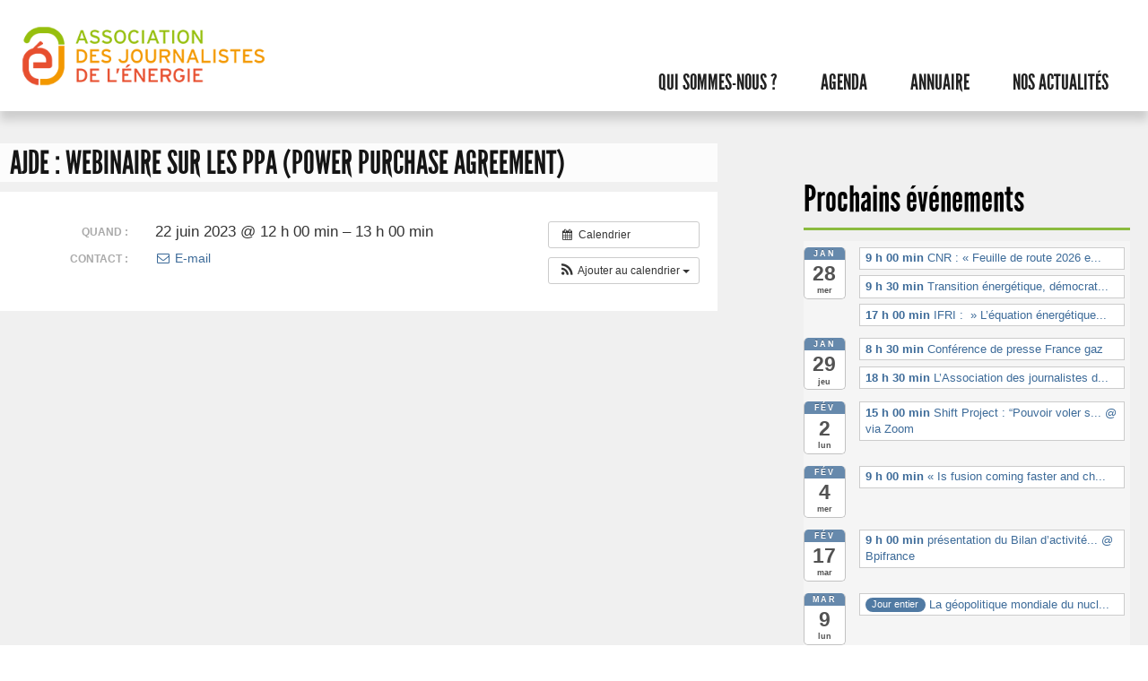

--- FILE ---
content_type: text/html; charset=UTF-8
request_url: https://journalistes-energie.fr/%C3%A9v%C3%A8nement/ajde-webinaire-sur-les-ppa-power-purchase-agreement/
body_size: 9964
content:
<!DOCTYPE html>
<!--[if lt IE 7]>      <html class="no-js lt-ie9 lt-ie8 lt-ie7"> <![endif]-->
<!--[if IE 7]>         <html class="no-js lt-ie9 lt-ie8"> <![endif]-->
<!--[if IE 8]>         <html class="no-js lt-ie9"> <![endif]-->
<!--[if gt IE 8]><!--> <html class="no-js"> <!--<![endif]-->
<head>
	<meta http-equiv="Content-Type" content="text/html; charset=UTF-8" />

	<meta name="generator" content="WordPress 6.9" />
	<meta http-equiv="X-UA-Compatible" content="IE=edge,chrome=1">
	<meta name="viewport" content="initial-scale=1.0, width=device-width" />
	<!-- leave this for stats -->
    <link rel="preconnect" href="https://fonts.googleapis.com">
    <link rel="preconnect" href="https://fonts.gstatic.com" crossorigin>
    <link href="https://fonts.googleapis.com/css2?family=Open+Sans:ital,wght@0,300;0,600;1,300;1,600&display=swap" rel="stylesheet">
    <link rel="stylesheet" href="https://journalistes-energie.fr/wp-content/themes/ajde2023/css/normalize.css">
    <link rel="stylesheet" href="https://journalistes-energie.fr/wp-content/themes/ajde2023/style.css" type="text/css" media="screen" />
	<link rel="stylesheet" type="text/css" href="https://journalistes-energie.fr/wp-content/themes/ajde2023/css/media.css" media="print" />
	<!--[if gte IE 6]><link rel="stylesheet" type="text/css" href="https://journalistes-energie.fr/wp-content/themes/ajde2023/css/ie.css" media="screen" /><![endif]-->
	
<link rel="apple-touch-icon" href="https://journalistes-energie.fr/wp-content/themes/ajde2023/apple-touch-icon.png" />
<link rel="shortcut icon" type="image/x-icon" href="https://journalistes-energie.fr/wp-content/themes/ajde2023/favicon.ico" />
<link rel="icon" type="image/png" href="https://journalistes-energie.fr/wp-content/themes/ajde2023/favicon.png" />

	<link rel="alternate" type="application/rss+xml" title="RSS 2.0" href="https://journalistes-energie.fr/feed/" />
	<link rel="alternate" type="text/xml" title="RSS .92" href="https://journalistes-energie.fr/feed/rss/" />
	<link rel="alternate" type="application/atom+xml" title="Atom 0.3" href="https://journalistes-energie.fr/feed/atom/" />
	<link rel="pingback" href="https://journalistes-energie.fr/xmlrpc.php" />

	
    <!--[if IE]>
    <script src="https://journalistes-energie.fr/wp-content/themes/ajde2023/js/modernizr-2.6.2.min.js"></script>
    <script src="//html5shim.googlecode.com/svn/trunk/html5.js"></script>
    <![endif]--> 
    <script>
		$(function(){
			$('.galerie').slides({
				preload: true,
				preloadImage: 'img/loading.gif',
				effect: 'fade, fade',
				crossfade: true,
				fadeSpeed: 000,
				generateNextPrev: true,
				generatePagination: false
			});
		});
	</script>
	<meta name='robots' content='index, follow, max-image-preview:large, max-snippet:-1, max-video-preview:-1' />

	<!-- This site is optimized with the Yoast SEO plugin v26.6 - https://yoast.com/wordpress/plugins/seo/ -->
	<title>AJDE : webinaire sur les PPA (power purchase agreement) - AJDE</title>
	<link rel="canonical" href="https://journalistes-energie.fr/évènement/ajde-webinaire-sur-les-ppa-power-purchase-agreement/" />
	<meta property="og:locale" content="fr_FR" />
	<meta property="og:type" content="article" />
	<meta property="og:title" content="AJDE : webinaire sur les PPA (power purchase agreement) - AJDE" />
	<meta property="og:description" content="Quand :  22 juin 2023 @ 12 h 00 min – 13 h 00 min   &nbsp;" />
	<meta property="og:url" content="https://journalistes-energie.fr/évènement/ajde-webinaire-sur-les-ppa-power-purchase-agreement/" />
	<meta property="og:site_name" content="AJDE" />
	<script type="application/ld+json" class="yoast-schema-graph">{"@context":"https://schema.org","@graph":[{"@type":"WebPage","@id":"https://journalistes-energie.fr/évènement/ajde-webinaire-sur-les-ppa-power-purchase-agreement/","url":"https://journalistes-energie.fr/évènement/ajde-webinaire-sur-les-ppa-power-purchase-agreement/","name":"AJDE : webinaire sur les PPA (power purchase agreement) - AJDE","isPartOf":{"@id":"https://journalistes-energie.fr/#website"},"datePublished":"2023-06-12T08:03:14+00:00","breadcrumb":{"@id":"https://journalistes-energie.fr/évènement/ajde-webinaire-sur-les-ppa-power-purchase-agreement/#breadcrumb"},"inLanguage":"fr-FR","potentialAction":[{"@type":"ReadAction","target":["https://journalistes-energie.fr/évènement/ajde-webinaire-sur-les-ppa-power-purchase-agreement/"]}]},{"@type":"BreadcrumbList","@id":"https://journalistes-energie.fr/évènement/ajde-webinaire-sur-les-ppa-power-purchase-agreement/#breadcrumb","itemListElement":[{"@type":"ListItem","position":1,"name":"Évènements","item":"https://journalistes-energie.fr/évènement/"},{"@type":"ListItem","position":2,"name":"AJDE : webinaire sur les PPA (power purchase agreement)"}]},{"@type":"WebSite","@id":"https://journalistes-energie.fr/#website","url":"https://journalistes-energie.fr/","name":"AJDE","description":"Association des journalistes de l&#039;énergie","potentialAction":[{"@type":"SearchAction","target":{"@type":"EntryPoint","urlTemplate":"https://journalistes-energie.fr/?s={search_term_string}"},"query-input":{"@type":"PropertyValueSpecification","valueRequired":true,"valueName":"search_term_string"}}],"inLanguage":"fr-FR"}]}</script>
	<!-- / Yoast SEO plugin. -->


<link rel="alternate" title="oEmbed (JSON)" type="application/json+oembed" href="https://journalistes-energie.fr/wp-json/oembed/1.0/embed?url=https%3A%2F%2Fjournalistes-energie.fr%2F%C3%A9v%C3%A8nement%2Fajde-webinaire-sur-les-ppa-power-purchase-agreement%2F" />
<link rel="alternate" title="oEmbed (XML)" type="text/xml+oembed" href="https://journalistes-energie.fr/wp-json/oembed/1.0/embed?url=https%3A%2F%2Fjournalistes-energie.fr%2F%C3%A9v%C3%A8nement%2Fajde-webinaire-sur-les-ppa-power-purchase-agreement%2F&#038;format=xml" />
<style id='wp-img-auto-sizes-contain-inline-css' type='text/css'>
img:is([sizes=auto i],[sizes^="auto," i]){contain-intrinsic-size:3000px 1500px}
/*# sourceURL=wp-img-auto-sizes-contain-inline-css */
</style>
<link rel='stylesheet' id='ai1ec_style-css' href='//journalistes-energie.fr/wp-content/plugins/all-in-one-event-calendar/public/themes-ai1ec/vortex/css/ai1ec_parsed_css.css?ver=3.0.0' type='text/css' media='all' />
<style id='wp-emoji-styles-inline-css' type='text/css'>

	img.wp-smiley, img.emoji {
		display: inline !important;
		border: none !important;
		box-shadow: none !important;
		height: 1em !important;
		width: 1em !important;
		margin: 0 0.07em !important;
		vertical-align: -0.1em !important;
		background: none !important;
		padding: 0 !important;
	}
/*# sourceURL=wp-emoji-styles-inline-css */
</style>
<link rel='stylesheet' id='wp-block-library-css' href='https://journalistes-energie.fr/wp-includes/css/dist/block-library/style.min.css?ver=6.9' type='text/css' media='all' />
<style id='global-styles-inline-css' type='text/css'>
:root{--wp--preset--aspect-ratio--square: 1;--wp--preset--aspect-ratio--4-3: 4/3;--wp--preset--aspect-ratio--3-4: 3/4;--wp--preset--aspect-ratio--3-2: 3/2;--wp--preset--aspect-ratio--2-3: 2/3;--wp--preset--aspect-ratio--16-9: 16/9;--wp--preset--aspect-ratio--9-16: 9/16;--wp--preset--color--black: #000000;--wp--preset--color--cyan-bluish-gray: #abb8c3;--wp--preset--color--white: #ffffff;--wp--preset--color--pale-pink: #f78da7;--wp--preset--color--vivid-red: #cf2e2e;--wp--preset--color--luminous-vivid-orange: #ff6900;--wp--preset--color--luminous-vivid-amber: #fcb900;--wp--preset--color--light-green-cyan: #7bdcb5;--wp--preset--color--vivid-green-cyan: #00d084;--wp--preset--color--pale-cyan-blue: #8ed1fc;--wp--preset--color--vivid-cyan-blue: #0693e3;--wp--preset--color--vivid-purple: #9b51e0;--wp--preset--gradient--vivid-cyan-blue-to-vivid-purple: linear-gradient(135deg,rgb(6,147,227) 0%,rgb(155,81,224) 100%);--wp--preset--gradient--light-green-cyan-to-vivid-green-cyan: linear-gradient(135deg,rgb(122,220,180) 0%,rgb(0,208,130) 100%);--wp--preset--gradient--luminous-vivid-amber-to-luminous-vivid-orange: linear-gradient(135deg,rgb(252,185,0) 0%,rgb(255,105,0) 100%);--wp--preset--gradient--luminous-vivid-orange-to-vivid-red: linear-gradient(135deg,rgb(255,105,0) 0%,rgb(207,46,46) 100%);--wp--preset--gradient--very-light-gray-to-cyan-bluish-gray: linear-gradient(135deg,rgb(238,238,238) 0%,rgb(169,184,195) 100%);--wp--preset--gradient--cool-to-warm-spectrum: linear-gradient(135deg,rgb(74,234,220) 0%,rgb(151,120,209) 20%,rgb(207,42,186) 40%,rgb(238,44,130) 60%,rgb(251,105,98) 80%,rgb(254,248,76) 100%);--wp--preset--gradient--blush-light-purple: linear-gradient(135deg,rgb(255,206,236) 0%,rgb(152,150,240) 100%);--wp--preset--gradient--blush-bordeaux: linear-gradient(135deg,rgb(254,205,165) 0%,rgb(254,45,45) 50%,rgb(107,0,62) 100%);--wp--preset--gradient--luminous-dusk: linear-gradient(135deg,rgb(255,203,112) 0%,rgb(199,81,192) 50%,rgb(65,88,208) 100%);--wp--preset--gradient--pale-ocean: linear-gradient(135deg,rgb(255,245,203) 0%,rgb(182,227,212) 50%,rgb(51,167,181) 100%);--wp--preset--gradient--electric-grass: linear-gradient(135deg,rgb(202,248,128) 0%,rgb(113,206,126) 100%);--wp--preset--gradient--midnight: linear-gradient(135deg,rgb(2,3,129) 0%,rgb(40,116,252) 100%);--wp--preset--font-size--small: 13px;--wp--preset--font-size--medium: 20px;--wp--preset--font-size--large: 36px;--wp--preset--font-size--x-large: 42px;--wp--preset--spacing--20: 0.44rem;--wp--preset--spacing--30: 0.67rem;--wp--preset--spacing--40: 1rem;--wp--preset--spacing--50: 1.5rem;--wp--preset--spacing--60: 2.25rem;--wp--preset--spacing--70: 3.38rem;--wp--preset--spacing--80: 5.06rem;--wp--preset--shadow--natural: 6px 6px 9px rgba(0, 0, 0, 0.2);--wp--preset--shadow--deep: 12px 12px 50px rgba(0, 0, 0, 0.4);--wp--preset--shadow--sharp: 6px 6px 0px rgba(0, 0, 0, 0.2);--wp--preset--shadow--outlined: 6px 6px 0px -3px rgb(255, 255, 255), 6px 6px rgb(0, 0, 0);--wp--preset--shadow--crisp: 6px 6px 0px rgb(0, 0, 0);}:where(.is-layout-flex){gap: 0.5em;}:where(.is-layout-grid){gap: 0.5em;}body .is-layout-flex{display: flex;}.is-layout-flex{flex-wrap: wrap;align-items: center;}.is-layout-flex > :is(*, div){margin: 0;}body .is-layout-grid{display: grid;}.is-layout-grid > :is(*, div){margin: 0;}:where(.wp-block-columns.is-layout-flex){gap: 2em;}:where(.wp-block-columns.is-layout-grid){gap: 2em;}:where(.wp-block-post-template.is-layout-flex){gap: 1.25em;}:where(.wp-block-post-template.is-layout-grid){gap: 1.25em;}.has-black-color{color: var(--wp--preset--color--black) !important;}.has-cyan-bluish-gray-color{color: var(--wp--preset--color--cyan-bluish-gray) !important;}.has-white-color{color: var(--wp--preset--color--white) !important;}.has-pale-pink-color{color: var(--wp--preset--color--pale-pink) !important;}.has-vivid-red-color{color: var(--wp--preset--color--vivid-red) !important;}.has-luminous-vivid-orange-color{color: var(--wp--preset--color--luminous-vivid-orange) !important;}.has-luminous-vivid-amber-color{color: var(--wp--preset--color--luminous-vivid-amber) !important;}.has-light-green-cyan-color{color: var(--wp--preset--color--light-green-cyan) !important;}.has-vivid-green-cyan-color{color: var(--wp--preset--color--vivid-green-cyan) !important;}.has-pale-cyan-blue-color{color: var(--wp--preset--color--pale-cyan-blue) !important;}.has-vivid-cyan-blue-color{color: var(--wp--preset--color--vivid-cyan-blue) !important;}.has-vivid-purple-color{color: var(--wp--preset--color--vivid-purple) !important;}.has-black-background-color{background-color: var(--wp--preset--color--black) !important;}.has-cyan-bluish-gray-background-color{background-color: var(--wp--preset--color--cyan-bluish-gray) !important;}.has-white-background-color{background-color: var(--wp--preset--color--white) !important;}.has-pale-pink-background-color{background-color: var(--wp--preset--color--pale-pink) !important;}.has-vivid-red-background-color{background-color: var(--wp--preset--color--vivid-red) !important;}.has-luminous-vivid-orange-background-color{background-color: var(--wp--preset--color--luminous-vivid-orange) !important;}.has-luminous-vivid-amber-background-color{background-color: var(--wp--preset--color--luminous-vivid-amber) !important;}.has-light-green-cyan-background-color{background-color: var(--wp--preset--color--light-green-cyan) !important;}.has-vivid-green-cyan-background-color{background-color: var(--wp--preset--color--vivid-green-cyan) !important;}.has-pale-cyan-blue-background-color{background-color: var(--wp--preset--color--pale-cyan-blue) !important;}.has-vivid-cyan-blue-background-color{background-color: var(--wp--preset--color--vivid-cyan-blue) !important;}.has-vivid-purple-background-color{background-color: var(--wp--preset--color--vivid-purple) !important;}.has-black-border-color{border-color: var(--wp--preset--color--black) !important;}.has-cyan-bluish-gray-border-color{border-color: var(--wp--preset--color--cyan-bluish-gray) !important;}.has-white-border-color{border-color: var(--wp--preset--color--white) !important;}.has-pale-pink-border-color{border-color: var(--wp--preset--color--pale-pink) !important;}.has-vivid-red-border-color{border-color: var(--wp--preset--color--vivid-red) !important;}.has-luminous-vivid-orange-border-color{border-color: var(--wp--preset--color--luminous-vivid-orange) !important;}.has-luminous-vivid-amber-border-color{border-color: var(--wp--preset--color--luminous-vivid-amber) !important;}.has-light-green-cyan-border-color{border-color: var(--wp--preset--color--light-green-cyan) !important;}.has-vivid-green-cyan-border-color{border-color: var(--wp--preset--color--vivid-green-cyan) !important;}.has-pale-cyan-blue-border-color{border-color: var(--wp--preset--color--pale-cyan-blue) !important;}.has-vivid-cyan-blue-border-color{border-color: var(--wp--preset--color--vivid-cyan-blue) !important;}.has-vivid-purple-border-color{border-color: var(--wp--preset--color--vivid-purple) !important;}.has-vivid-cyan-blue-to-vivid-purple-gradient-background{background: var(--wp--preset--gradient--vivid-cyan-blue-to-vivid-purple) !important;}.has-light-green-cyan-to-vivid-green-cyan-gradient-background{background: var(--wp--preset--gradient--light-green-cyan-to-vivid-green-cyan) !important;}.has-luminous-vivid-amber-to-luminous-vivid-orange-gradient-background{background: var(--wp--preset--gradient--luminous-vivid-amber-to-luminous-vivid-orange) !important;}.has-luminous-vivid-orange-to-vivid-red-gradient-background{background: var(--wp--preset--gradient--luminous-vivid-orange-to-vivid-red) !important;}.has-very-light-gray-to-cyan-bluish-gray-gradient-background{background: var(--wp--preset--gradient--very-light-gray-to-cyan-bluish-gray) !important;}.has-cool-to-warm-spectrum-gradient-background{background: var(--wp--preset--gradient--cool-to-warm-spectrum) !important;}.has-blush-light-purple-gradient-background{background: var(--wp--preset--gradient--blush-light-purple) !important;}.has-blush-bordeaux-gradient-background{background: var(--wp--preset--gradient--blush-bordeaux) !important;}.has-luminous-dusk-gradient-background{background: var(--wp--preset--gradient--luminous-dusk) !important;}.has-pale-ocean-gradient-background{background: var(--wp--preset--gradient--pale-ocean) !important;}.has-electric-grass-gradient-background{background: var(--wp--preset--gradient--electric-grass) !important;}.has-midnight-gradient-background{background: var(--wp--preset--gradient--midnight) !important;}.has-small-font-size{font-size: var(--wp--preset--font-size--small) !important;}.has-medium-font-size{font-size: var(--wp--preset--font-size--medium) !important;}.has-large-font-size{font-size: var(--wp--preset--font-size--large) !important;}.has-x-large-font-size{font-size: var(--wp--preset--font-size--x-large) !important;}
/*# sourceURL=global-styles-inline-css */
</style>

<style id='classic-theme-styles-inline-css' type='text/css'>
/*! This file is auto-generated */
.wp-block-button__link{color:#fff;background-color:#32373c;border-radius:9999px;box-shadow:none;text-decoration:none;padding:calc(.667em + 2px) calc(1.333em + 2px);font-size:1.125em}.wp-block-file__button{background:#32373c;color:#fff;text-decoration:none}
/*# sourceURL=/wp-includes/css/classic-themes.min.css */
</style>
<link rel='stylesheet' id='ctf_styles-css' href='https://journalistes-energie.fr/wp-content/plugins/custom-twitter-feeds/css/ctf-styles.min.css?ver=2.3.1' type='text/css' media='all' />
<link rel='stylesheet' id='touchcarousel-frontend-css-css' href='https://journalistes-energie.fr/wp-content/plugins/touchcarousel/touchcarousel/touchcarousel.css?ver=6.9' type='text/css' media='all' />
<link rel='stylesheet' id='touchcarousel-skin-black-and-white-css' href='https://journalistes-energie.fr/wp-content/plugins/touchcarousel/touchcarousel/black-and-white-skin/black-and-white-skin.css?ver=6.9' type='text/css' media='all' />
<script type="text/javascript" src="https://journalistes-energie.fr/?ai1ec_render_js=event.js&amp;is_backend=false&amp;ver=3.0.0" id="ai1ec_requirejs-js"></script>
<script type="text/javascript" src="https://journalistes-energie.fr/wp-includes/js/jquery/jquery.min.js?ver=3.7.1" id="jquery-core-js"></script>
<script type="text/javascript" src="https://journalistes-energie.fr/wp-includes/js/jquery/jquery-migrate.min.js?ver=3.4.1" id="jquery-migrate-js"></script>
<script type="text/javascript" src="https://journalistes-energie.fr/wp-content/plugins/touchcarousel/touchcarousel/jquery.touchcarousel.min.js?ver=1.0" id="touchcarousel-js-js"></script>
<link rel="https://api.w.org/" href="https://journalistes-energie.fr/wp-json/" /><link rel="EditURI" type="application/rsd+xml" title="RSD" href="https://journalistes-energie.fr/xmlrpc.php?rsd" />
<meta name="generator" content="WordPress 6.9" />
<link rel='shortlink' href='https://journalistes-energie.fr/?p=7184' />
<meta property="og:url" content="https://journalistes-energie.fr/%C3%A9v%C3%A8nement/ajde-webinaire-sur-les-ppa-power-purchase-agreement/" />
<meta property="og:title" content="AJDE : webinaire sur les PPA (power purchase agreement) (2023-06-22)" />
<meta property="og:type" content="article" />
<meta property="og:description" content="" />
<meta property="og:image" content="" />
<meta name="twitter:card" content="summary" />
<meta name="twitter:title" content="AJDE : webinaire sur les PPA (power purchase agreement) (2023-06-22)" />
<meta name="twitter:description" content="Pas de données" />
<meta name="twitter:image" content="" />
		<style type="text/css">
		
		</style>
				<style type="text/css" id="wp-custom-css">
			.main article figure {
	background: rgba(0,0,0,0);
	margin-bottom: 2rem;
}		</style>
						<style type="text/css" id="c4wp-checkout-css">
					.woocommerce-checkout .c4wp_captcha_field {
						margin-bottom: 10px;
						margin-top: 15px;
						position: relative;
						display: inline-block;
					}
				</style>
							<style type="text/css" id="c4wp-v3-lp-form-css">
				.login #login, .login #lostpasswordform {
					min-width: 350px !important;
				}
				.wpforms-field-c4wp iframe {
					width: 100% !important;
				}
			</style>
			
</head>
<body class="wp-singular ai1ec_event-template-default single single-ai1ec_event postid-7184 wp-theme-ajde2023">
	<div class="wrapper">
        <header role="banner"> 
			<nav role="navigation">
           	    <a href="https://journalistes-energie.fr/"><img src="https://journalistes-energie.fr/wp-content/themes/ajde2023/img/logo.png" alt="Accueil AJDE"></a>
              	
                <div class="header-navigation">
                    <div class="menu-button">
                        <i>Menu</i>
                        <span></span>
                        <span></span>
                        <span></span>

                    </div>

                    <ul id="menu-menu-principal" class="menu"><li id="menu-item-15" class="menu-item menu-item-type-custom menu-item-object-custom menu-item-has-children menu-item-15"><a href="#">Qui sommes-nous ?</a>
<ul class="sub-menu">
	<li id="menu-item-20" class="menu-item menu-item-type-post_type menu-item-object-page menu-item-20"><a href="https://journalistes-energie.fr/presentation/">Présentation</a></li>
	<li id="menu-item-19" class="menu-item menu-item-type-post_type menu-item-object-page menu-item-19"><a href="https://journalistes-energie.fr/le-bureau/">Le bureau</a></li>
	<li id="menu-item-18" class="menu-item menu-item-type-post_type menu-item-object-page menu-item-18"><a href="https://journalistes-energie.fr/adherer/">Adhérer</a></li>
	<li id="menu-item-17" class="menu-item menu-item-type-post_type menu-item-object-page menu-item-17"><a href="https://journalistes-energie.fr/contact/">Contact</a></li>
</ul>
</li>
<li id="menu-item-16" class="menu-item menu-item-type-post_type menu-item-object-page menu-item-16"><a href="https://journalistes-energie.fr/agenda/">Agenda</a></li>
<li id="menu-item-96" class="menu-item menu-item-type-custom menu-item-object-custom menu-item-has-children menu-item-96"><a href="#">Annuaire</a>
<ul class="sub-menu">
	<li id="menu-item-114" class="menu-item menu-item-type-post_type menu-item-object-page menu-item-114"><a href="https://journalistes-energie.fr/journalistes/">Journalistes</a></li>
	<li id="menu-item-97" class="menu-item menu-item-type-post_type menu-item-object-page menu-item-97"><a href="https://journalistes-energie.fr/membres-bienfaiteurs/">Membres bienfaiteurs</a></li>
</ul>
</li>
<li id="menu-item-1463" class="menu-item menu-item-type-taxonomy menu-item-object-category menu-item-1463"><a href="https://journalistes-energie.fr/rubrique/actualites/">Nos actualités</a></li>
</ul>                </div>
            </nav>		</header>
    <section class="main">
    			    	<article> 
        	
            <div class="post-7184 ai1ec_event type-ai1ec_event status-publish hentry" id="post-7184">
				<h1>AJDE : webinaire sur les PPA (power purchase agreement)</h1>
				

				<div class="entry">
					<div class="timely ai1ec-single-event
	ai1ec-event-id-7184
	ai1ec-event-instance-id-1842
		">

<a id="ai1ec-event"></a>

<div class="ai1ec-actions">
	<div class="ai1ec-btn-group-vertical ai1ec-clearfix">
		<a class="ai1ec-calendar-link ai1ec-btn ai1ec-btn-default ai1ec-btn-sm
        ai1ec-tooltip-trigger "
    href="https://journalistes-energie.fr/agenda/"
    
    data-placement="left"
    title="Voir tous les évènements">
    <i class="ai1ec-fa ai1ec-fa-calendar ai1ec-fa-fw"></i>
    <span class="ai1ec-hidden-xs">Calendrier</span>
</a>
	</div>

	<div class="ai1ec-btn-group-vertical ai1ec-clearfix">
							<div class="ai1ec-subscribe-dropdown ai1ec-dropdown ai1ec-btn
	ai1ec-btn-default ai1ec-btn-sm">
	<span role="button" class="ai1ec-dropdown-toggle ai1ec-subscribe"
			data-toggle="ai1ec-dropdown">
		<i class="ai1ec-fa ai1ec-icon-rss ai1ec-fa-lg ai1ec-fa-fw"></i>
		<span class="ai1ec-hidden-xs">
							Ajouter au calendrier
						<span class="ai1ec-caret"></span>
		</span>
	</span>
			<ul class="ai1ec-dropdown-menu ai1ec-pull-right" role="menu">
		<li>
			<a class="ai1ec-tooltip-trigger ai1ec-tooltip-auto" target="_blank"
				data-placement="left" title="Copiez cette URL pour votre propre calendrier Timely ou cliquez pour l’ajouter à votre calendrier de texte enrichi"
				href="http&#x3A;&#x2F;&#x2F;journalistes-energie.fr&#x2F;&#x3F;plugin&#x3D;all-in-one-event-calendar&amp;controller&#x3D;ai1ec_exporter_controller&amp;action&#x3D;export_events&amp;ai1ec_post_ids&#x3D;7184">
				<i class="ai1ec-fa ai1ec-fa-lg ai1ec-fa-fw ai1ec-icon-timely"></i>
				Ajouter au calendrier Timely
			</a>
		</li>
		<li>
			<a class="ai1ec-tooltip-trigger ai1ec-tooltip-auto" target="_blank"
			  data-placement="left" title="Abonnez-vous à ce calendrier dans votre agenda Google"
			  href="https://www.google.com/calendar/render?cid=http&#x25;3A&#x25;2F&#x25;2Fjournalistes-energie.fr&#x25;2F&#x25;3Fplugin&#x25;3Dall-in-one-event-calendar&#x25;26controller&#x25;3Dai1ec_exporter_controller&#x25;26action&#x25;3Dexport_events&#x25;26ai1ec_post_ids&#x25;3D7184&#x25;26no_html&#x25;3Dtrue&#x25;26&#x25;26">
				<i class="ai1ec-fa ai1ec-icon-google ai1ec-fa-lg ai1ec-fa-fw"></i>
				Ajouter à Google
			</a>
		</li>
		<li>
			<a class="ai1ec-tooltip-trigger ai1ec-tooltip-auto" target="_blank"
			  data-placement="left" title="Abonnez-vous à ce calendrier dans MS Outlook"
			  href="webcal&#x3A;&#x2F;&#x2F;journalistes-energie.fr&#x2F;&#x3F;plugin&#x3D;all-in-one-event-calendar&amp;controller&#x3D;ai1ec_exporter_controller&amp;action&#x3D;export_events&amp;ai1ec_post_ids&#x3D;7184&amp;no_html&#x3D;true">
				<i class="ai1ec-fa ai1ec-icon-windows ai1ec-fa-lg ai1ec-fa-fw"></i>
				Ajouter à Outlook
			</a>
		</li>
		<li>
			<a class="ai1ec-tooltip-trigger ai1ec-tooltip-auto" target="_blank"
			  data-placement="left" title="Abonnez-vous à ce calendrier dans votre agenda Apple / iCal"
			  href="webcal&#x3A;&#x2F;&#x2F;journalistes-energie.fr&#x2F;&#x3F;plugin&#x3D;all-in-one-event-calendar&amp;controller&#x3D;ai1ec_exporter_controller&amp;action&#x3D;export_events&amp;ai1ec_post_ids&#x3D;7184&amp;no_html&#x3D;true">
				<i class="ai1ec-fa ai1ec-icon-apple ai1ec-fa-lg ai1ec-fa-fw"></i>
				Ajouter au calendrier Apple
			</a>
		</li>
		<li>
						<a class="ai1ec-tooltip-trigger ai1ec-tooltip-auto"
			  data-placement="left" title="Abonnez-vous à ce calendrier dans un autre calendrier en texte brut"
			  href="http&#x3A;&#x2F;&#x2F;journalistes-energie.fr&#x2F;&#x3F;plugin&#x3D;all-in-one-event-calendar&amp;controller&#x3D;ai1ec_exporter_controller&amp;action&#x3D;export_events&amp;ai1ec_post_ids&#x3D;7184&amp;no_html&#x3D;true">
				<i class="ai1ec-fa ai1ec-icon-calendar ai1ec-fa-fw"></i>
				Ajouter à un autre calendrier
			</a>
		</li>
		<li>
			<a class="ai1ec-tooltip-trigger ai1ec-tooltip-auto"
			  data-placement="left" title=""
			  href="http&#x3A;&#x2F;&#x2F;journalistes-energie.fr&#x2F;&#x3F;plugin&#x3D;all-in-one-event-calendar&amp;controller&#x3D;ai1ec_exporter_controller&amp;action&#x3D;export_events&amp;ai1ec_post_ids&#x3D;7184&xml=true">
				<i class="ai1ec-fa ai1ec-fa-file-text ai1ec-fa-lg ai1ec-fa-fw"></i>
				Exporter vers XML
			</a>
		</li>
	</ul>
</div>

			</div>

	</div>

			<div class="ai1ec-event-details ai1ec-clearfix">

	<div class="ai1ec-time ai1ec-row">
		<div class="ai1ec-field-label ai1ec-col-sm-3">Quand :</div>
		<div class="ai1ec-field-value ai1ec-col-sm-9 dt-duration">
			22 juin 2023 @ 12 h 00 min – 13 h 00 min
								</div>
		<div class="ai1ec-hidden dt-start">2023-06-22T12:00:00+02:00</div>
		<div class="ai1ec-hidden dt-end">2023-06-22T13:00:00+02:00</div>
	</div>

	
	
	
			<div class="ai1ec-contact ai1ec-row">
			<div class="ai1ec-field-label ai1ec-col-sm-3">Contact :</div>
			<div class="ai1ec-field-value ai1ec-col-sm-9"><div class="h-card"><div class="ai1ec-contact-email"><a class="u-email" href="mailto:journalistes.energie@gmail.com"><i class="ai1ec-fa ai1ec-fa-fw ai1ec-fa-envelope-o"></i> E-mail</a></div> </div></div>
		</div>
	
	
	
				
				
	</div>
			
	
</div>
<footer class="timely ai1ec-event-footer">
	</footer>
				</div>
			</div>
		</article>
			
            
            
			
			            
            
     </section>  
            
			<aside class="agenda">
            	<div id="ai1ec_agenda_widget-2" class="widget widget_ai1ec_agenda_widget">

	<span class="tetiere">Prochains événements</span>

<style>
<!--

-->
</style>
<div class="timely ai1ec-agenda-widget-view ai1ec-clearfix">

			<div>
													<div class="ai1ec-date
					">
					<a class="ai1ec-date-title ai1ec-load-view"
						href="https&#x3A;&#x2F;&#x2F;journalistes-energie.fr&#x2F;agenda&#x2F;action&#x7E;oneday&#x2F;exact_date&#x7E;28-1-2026&#x2F;">
						<div class="ai1ec-month">Jan</div>
						<div class="ai1ec-day">28</div>
						<div class="ai1ec-weekday">mer</div>
											</a>
					<div class="ai1ec-date-events">
													 																					<div class="ai1ec-event
									ai1ec-event-id-7788
									ai1ec-event-instance-id-2100
									">

									<a href="https&#x3A;&#x2F;&#x2F;journalistes-energie.fr&#x2F;&#x00E9;v&#x00E8;nement&#x2F;cnr-feuille-de-route-2026-et-strategie-a-horizon-2041&#x2F;&#x3F;instance_id&#x3D;2100"
										class="ai1ec-popup-trigger ai1ec-load-event">
																					<span class="ai1ec-event-time">
												9 h 00 min
											</span>
										
										<span class="ai1ec-event-title">
											CNR :  &laquo;&nbsp;Feuille de route 2026 e...
																					</span>
									</a>

									<div class="ai1ec-popover ai1ec-popup 
	ai1ec-event-instance-id-2100">

		
	<span class="ai1ec-popup-title">
		<a href="https&#x3A;&#x2F;&#x2F;journalistes-energie.fr&#x2F;&#x00E9;v&#x00E8;nement&#x2F;cnr-feuille-de-route-2026-et-strategie-a-horizon-2041&#x2F;&#x3F;instance_id&#x3D;2100"
		   class="ai1ec-load-event"
			>CNR :  &laquo;&nbsp;Feuille de route 2026 e...</a>
					</span>

	
	<div class="ai1ec-event-time">
					Jan 28 @ 9 h 00 min – 10 h 30 min
			</div>

	
			<div class="ai1ec-popup-excerpt">&nbsp;</div>
	
</div>

								</div>
															<div class="ai1ec-event
									ai1ec-event-id-7813
									ai1ec-event-instance-id-2103
									">

									<a href="https&#x3A;&#x2F;&#x2F;journalistes-energie.fr&#x2F;&#x00E9;v&#x00E8;nement&#x2F;transition-energetique-democratie-souverainete-la-mobilisation-de-negawatt-en-2026&#x2F;&#x3F;instance_id&#x3D;2103"
										class="ai1ec-popup-trigger ai1ec-load-event">
																					<span class="ai1ec-event-time">
												9 h 30 min
											</span>
										
										<span class="ai1ec-event-title">
											Transition &eacute;nerg&eacute;tique, d&eacute;mocrat...
																					</span>
									</a>

									<div class="ai1ec-popover ai1ec-popup 
	ai1ec-event-instance-id-2103">

		
	<span class="ai1ec-popup-title">
		<a href="https&#x3A;&#x2F;&#x2F;journalistes-energie.fr&#x2F;&#x00E9;v&#x00E8;nement&#x2F;transition-energetique-democratie-souverainete-la-mobilisation-de-negawatt-en-2026&#x2F;&#x3F;instance_id&#x3D;2103"
		   class="ai1ec-load-event"
			>Transition &eacute;nerg&eacute;tique, d&eacute;mocrat...</a>
					</span>

	
	<div class="ai1ec-event-time">
					Jan 28 @ 9 h 30 min – 10 h 30 min
			</div>

	
			<div class="ai1ec-popup-excerpt">&nbsp;</div>
	
</div>

								</div>
															<div class="ai1ec-event
									ai1ec-event-id-7789
									ai1ec-event-instance-id-2101
									">

									<a href="https&#x3A;&#x2F;&#x2F;journalistes-energie.fr&#x2F;&#x00E9;v&#x00E8;nement&#x2F;ifri-lequation-energetique-de-lia-en-europe-entre-competitivite-et-soutenabilite&#x2F;&#x3F;instance_id&#x3D;2101"
										class="ai1ec-popup-trigger ai1ec-load-event">
																					<span class="ai1ec-event-time">
												17 h 00 min
											</span>
										
										<span class="ai1ec-event-title">
											IFRI : &nbsp;&raquo; L&rsquo;&eacute;quation &eacute;nerg&eacute;tique...
																					</span>
									</a>

									<div class="ai1ec-popover ai1ec-popup 
	ai1ec-event-instance-id-2101">

		
	<span class="ai1ec-popup-title">
		<a href="https&#x3A;&#x2F;&#x2F;journalistes-energie.fr&#x2F;&#x00E9;v&#x00E8;nement&#x2F;ifri-lequation-energetique-de-lia-en-europe-entre-competitivite-et-soutenabilite&#x2F;&#x3F;instance_id&#x3D;2101"
		   class="ai1ec-load-event"
			>IFRI : &nbsp;&raquo; L&rsquo;&eacute;quation &eacute;nerg&eacute;tique...</a>
					</span>

	
	<div class="ai1ec-event-time">
					Jan 28 @ 17 h 00 min – 18 h 30 min
			</div>

	
			<div class="ai1ec-popup-excerpt">&nbsp;</div>
	
</div>

								</div>
							 						 					</div>
				</div>
							<div class="ai1ec-date
					">
					<a class="ai1ec-date-title ai1ec-load-view"
						href="https&#x3A;&#x2F;&#x2F;journalistes-energie.fr&#x2F;agenda&#x2F;action&#x7E;oneday&#x2F;exact_date&#x7E;29-1-2026&#x2F;">
						<div class="ai1ec-month">Jan</div>
						<div class="ai1ec-day">29</div>
						<div class="ai1ec-weekday">jeu</div>
											</a>
					<div class="ai1ec-date-events">
													 																					<div class="ai1ec-event
									ai1ec-event-id-7783
									ai1ec-event-instance-id-2096
									">

									<a href="https&#x3A;&#x2F;&#x2F;journalistes-energie.fr&#x2F;&#x00E9;v&#x00E8;nement&#x2F;conference-de-presse-france-gaz-2&#x2F;&#x3F;instance_id&#x3D;2096"
										class="ai1ec-popup-trigger ai1ec-load-event">
																					<span class="ai1ec-event-time">
												8 h 30 min
											</span>
										
										<span class="ai1ec-event-title">
											Conf&eacute;rence de presse France gaz
																					</span>
									</a>

									<div class="ai1ec-popover ai1ec-popup 
	ai1ec-event-instance-id-2096">

		
	<span class="ai1ec-popup-title">
		<a href="https&#x3A;&#x2F;&#x2F;journalistes-energie.fr&#x2F;&#x00E9;v&#x00E8;nement&#x2F;conference-de-presse-france-gaz-2&#x2F;&#x3F;instance_id&#x3D;2096"
		   class="ai1ec-load-event"
			>Conf&eacute;rence de presse France gaz</a>
					</span>

	
	<div class="ai1ec-event-time">
					Jan 29 @ 8 h 30 min – 10 h 30 min
			</div>

	
			<div class="ai1ec-popup-excerpt">&nbsp;</div>
	
</div>

								</div>
															<div class="ai1ec-event
									ai1ec-event-id-7816
									ai1ec-event-instance-id-2106
									">

									<a href="https&#x3A;&#x2F;&#x2F;journalistes-energie.fr&#x2F;&#x00E9;v&#x00E8;nement&#x2F;lassociation-des-journalistes-de-lenvironnement-aje-et-the-other-economy-lancent-lecole-deconomie-ecologique-e3&#x2F;&#x3F;instance_id&#x3D;2106"
										class="ai1ec-popup-trigger ai1ec-load-event">
																					<span class="ai1ec-event-time">
												18 h 30 min
											</span>
										
										<span class="ai1ec-event-title">
											L&rsquo;Association des journalistes d...
																					</span>
									</a>

									<div class="ai1ec-popover ai1ec-popup 
	ai1ec-event-instance-id-2106">

		
	<span class="ai1ec-popup-title">
		<a href="https&#x3A;&#x2F;&#x2F;journalistes-energie.fr&#x2F;&#x00E9;v&#x00E8;nement&#x2F;lassociation-des-journalistes-de-lenvironnement-aje-et-the-other-economy-lancent-lecole-deconomie-ecologique-e3&#x2F;&#x3F;instance_id&#x3D;2106"
		   class="ai1ec-load-event"
			>L&rsquo;Association des journalistes d...</a>
					</span>

	
	<div class="ai1ec-event-time">
					Jan 29 @ 18 h 30 min – 21 h 00 min
			</div>

	
			<div class="ai1ec-popup-excerpt">&nbsp;</div>
	
</div>

								</div>
							 						 					</div>
				</div>
							<div class="ai1ec-date
					">
					<a class="ai1ec-date-title ai1ec-load-view"
						href="https&#x3A;&#x2F;&#x2F;journalistes-energie.fr&#x2F;agenda&#x2F;action&#x7E;oneday&#x2F;exact_date&#x7E;2-2-2026&#x2F;">
						<div class="ai1ec-month">Fév</div>
						<div class="ai1ec-day">2</div>
						<div class="ai1ec-weekday">lun</div>
											</a>
					<div class="ai1ec-date-events">
													 																					<div class="ai1ec-event
									ai1ec-event-id-7814
									ai1ec-event-instance-id-2104
									">

									<a href="https&#x3A;&#x2F;&#x2F;journalistes-energie.fr&#x2F;&#x00E9;v&#x00E8;nement&#x2F;shift-project-pouvoir-voler-sans-petrole&#x2F;&#x3F;instance_id&#x3D;2104"
										class="ai1ec-popup-trigger ai1ec-load-event">
																					<span class="ai1ec-event-time">
												15 h 00 min
											</span>
										
										<span class="ai1ec-event-title">
											Shift Project : &ldquo;Pouvoir voler s...
																							<span class="ai1ec-event-location"
													>@ via Zoom</span>
																					</span>
									</a>

									<div class="ai1ec-popover ai1ec-popup 
	ai1ec-event-instance-id-2104">

		
	<span class="ai1ec-popup-title">
		<a href="https&#x3A;&#x2F;&#x2F;journalistes-energie.fr&#x2F;&#x00E9;v&#x00E8;nement&#x2F;shift-project-pouvoir-voler-sans-petrole&#x2F;&#x3F;instance_id&#x3D;2104"
		   class="ai1ec-load-event"
			>Shift Project : &ldquo;Pouvoir voler s...</a>
					<span class="ai1ec-event-location"
				>@ via Zoom</span>
					</span>

	
	<div class="ai1ec-event-time">
					Fév 2 @ 15 h 00 min – 16 h 30 min
			</div>

	
			<div class="ai1ec-popup-excerpt">&nbsp;</div>
	
</div>

								</div>
							 						 					</div>
				</div>
							<div class="ai1ec-date
					">
					<a class="ai1ec-date-title ai1ec-load-view"
						href="https&#x3A;&#x2F;&#x2F;journalistes-energie.fr&#x2F;agenda&#x2F;action&#x7E;oneday&#x2F;exact_date&#x7E;4-2-2026&#x2F;">
						<div class="ai1ec-month">Fév</div>
						<div class="ai1ec-day">4</div>
						<div class="ai1ec-weekday">mer</div>
											</a>
					<div class="ai1ec-date-events">
													 																					<div class="ai1ec-event
									ai1ec-event-id-7815
									ai1ec-event-instance-id-2105
									">

									<a href="https&#x3A;&#x2F;&#x2F;journalistes-energie.fr&#x2F;&#x00E9;v&#x00E8;nement&#x2F;is-fusion-coming-faster-and-cheaper-than-expected&#x2F;&#x3F;instance_id&#x3D;2105"
										class="ai1ec-popup-trigger ai1ec-load-event">
																					<span class="ai1ec-event-time">
												9 h 00 min
											</span>
										
										<span class="ai1ec-event-title">
											&laquo;&nbsp;Is fusion coming faster and ch...
																					</span>
									</a>

									<div class="ai1ec-popover ai1ec-popup 
	ai1ec-event-instance-id-2105">

		
	<span class="ai1ec-popup-title">
		<a href="https&#x3A;&#x2F;&#x2F;journalistes-energie.fr&#x2F;&#x00E9;v&#x00E8;nement&#x2F;is-fusion-coming-faster-and-cheaper-than-expected&#x2F;&#x3F;instance_id&#x3D;2105"
		   class="ai1ec-load-event"
			>&laquo;&nbsp;Is fusion coming faster and ch...</a>
					</span>

	
	<div class="ai1ec-event-time">
					Fév 4 @ 9 h 00 min – 11 h 00 min
			</div>

	
			<div class="ai1ec-popup-excerpt">&nbsp;</div>
	
</div>

								</div>
							 						 					</div>
				</div>
							<div class="ai1ec-date
					">
					<a class="ai1ec-date-title ai1ec-load-view"
						href="https&#x3A;&#x2F;&#x2F;journalistes-energie.fr&#x2F;agenda&#x2F;action&#x7E;oneday&#x2F;exact_date&#x7E;17-2-2026&#x2F;">
						<div class="ai1ec-month">Fév</div>
						<div class="ai1ec-day">17</div>
						<div class="ai1ec-weekday">mar</div>
											</a>
					<div class="ai1ec-date-events">
													 																					<div class="ai1ec-event
									ai1ec-event-id-7787
									ai1ec-event-instance-id-2099
									">

									<a href="https&#x3A;&#x2F;&#x2F;journalistes-energie.fr&#x2F;&#x00E9;v&#x00E8;nement&#x2F;presentation-du-bilan-dactivite-2025-de-bpifrance&#x2F;&#x3F;instance_id&#x3D;2099"
										class="ai1ec-popup-trigger ai1ec-load-event">
																					<span class="ai1ec-event-time">
												9 h 00 min
											</span>
										
										<span class="ai1ec-event-title">
											pr&eacute;sentation du Bilan d&rsquo;activit&eacute;...
																							<span class="ai1ec-event-location"
													>@ Bpifrance</span>
																					</span>
									</a>

									<div class="ai1ec-popover ai1ec-popup 
	ai1ec-event-instance-id-2099">

		
	<span class="ai1ec-popup-title">
		<a href="https&#x3A;&#x2F;&#x2F;journalistes-energie.fr&#x2F;&#x00E9;v&#x00E8;nement&#x2F;presentation-du-bilan-dactivite-2025-de-bpifrance&#x2F;&#x3F;instance_id&#x3D;2099"
		   class="ai1ec-load-event"
			>pr&eacute;sentation du Bilan d&rsquo;activit&eacute;...</a>
					<span class="ai1ec-event-location"
				>@ Bpifrance</span>
					</span>

	
	<div class="ai1ec-event-time">
					Fév 17 @ 9 h 00 min – 10 h 30 min
			</div>

	
			<div class="ai1ec-popup-excerpt">&nbsp;</div>
	
</div>

								</div>
							 						 					</div>
				</div>
							<div class="ai1ec-date
					">
					<a class="ai1ec-date-title ai1ec-load-view"
						href="https&#x3A;&#x2F;&#x2F;journalistes-energie.fr&#x2F;agenda&#x2F;action&#x7E;oneday&#x2F;exact_date&#x7E;9-3-2026&#x2F;">
						<div class="ai1ec-month">Mar</div>
						<div class="ai1ec-day">9</div>
						<div class="ai1ec-weekday">lun</div>
											</a>
					<div class="ai1ec-date-events">
																					<div class="ai1ec-event
									ai1ec-event-id-7790
									ai1ec-event-instance-id-2102
									ai1ec-allday">

									<a href="https&#x3A;&#x2F;&#x2F;journalistes-energie.fr&#x2F;&#x00E9;v&#x00E8;nement&#x2F;la-geopolitique-mondiale-du-nucleaire&#x2F;&#x3F;instance_id&#x3D;2102"
										class="ai1ec-popup-trigger ai1ec-load-event">
																					<span class="ai1ec-allday-badge">
												Jour entier
											</span>
										
										<span class="ai1ec-event-title">
											La g&eacute;opolitique mondiale du nucl...
																					</span>
									</a>

									<div class="ai1ec-popover ai1ec-popup 
	ai1ec-event-instance-id-2102">

		
	<span class="ai1ec-popup-title">
		<a href="https&#x3A;&#x2F;&#x2F;journalistes-energie.fr&#x2F;&#x00E9;v&#x00E8;nement&#x2F;la-geopolitique-mondiale-du-nucleaire&#x2F;&#x3F;instance_id&#x3D;2102"
		   class="ai1ec-load-event"
			>La g&eacute;opolitique mondiale du nucl...</a>
					</span>

	
	<div class="ai1ec-event-time">
					Mar 9 <span class="ai1ec-allday-badge">Jour entier</span>
			</div>

	
			<div class="ai1ec-popup-excerpt">&nbsp;</div>
	
</div>

								</div>
							 													 						 					</div>
				</div>
							<div class="ai1ec-date
					">
					<a class="ai1ec-date-title ai1ec-load-view"
						href="https&#x3A;&#x2F;&#x2F;journalistes-energie.fr&#x2F;agenda&#x2F;action&#x7E;oneday&#x2F;exact_date&#x7E;10-3-2026&#x2F;">
						<div class="ai1ec-month">Mar</div>
						<div class="ai1ec-day">10</div>
						<div class="ai1ec-weekday">mar</div>
											</a>
					<div class="ai1ec-date-events">
																					<div class="ai1ec-event
									ai1ec-event-id-7779
									ai1ec-event-instance-id-2093
									ai1ec-allday">

									<a href="https&#x3A;&#x2F;&#x2F;journalistes-energie.fr&#x2F;&#x00E9;v&#x00E8;nement&#x2F;1ere-edition-des-rencontres-flexinergie&#x2F;&#x3F;instance_id&#x3D;2093"
										class="ai1ec-popup-trigger ai1ec-load-event">
																					<span class="ai1ec-allday-badge">
												Jour entier
											</span>
										
										<span class="ai1ec-event-title">
											1ere &eacute;dition des Rencontres FLEX...
																					</span>
									</a>

									<div class="ai1ec-popover ai1ec-popup 
	ai1ec-event-instance-id-2093">

		
	<span class="ai1ec-popup-title">
		<a href="https&#x3A;&#x2F;&#x2F;journalistes-energie.fr&#x2F;&#x00E9;v&#x00E8;nement&#x2F;1ere-edition-des-rencontres-flexinergie&#x2F;&#x3F;instance_id&#x3D;2093"
		   class="ai1ec-load-event"
			>1ere &eacute;dition des Rencontres FLEX...</a>
					</span>

	
	<div class="ai1ec-event-time">
					Mar 10 <span class="ai1ec-allday-badge">Jour entier</span>
			</div>

	
			<div class="ai1ec-popup-excerpt">&nbsp;</div>
	
</div>

								</div>
							 													 						 					</div>
				</div>
			 		</div>
	 
			<div class="ai1ec-subscribe-buttons-widget">
							<a class="ai1ec-btn ai1ec-btn-default ai1ec-btn-xs ai1ec-pull-right
					ai1ec-calendar-link"
					href="https&#x3A;&#x2F;&#x2F;journalistes-energie.fr&#x2F;agenda&#x2F;">
					Voir le calendrier
					<i class="ai1ec-fa ai1ec-fa-arrow-right"></i>
				</a>
			
							<div class="ai1ec-subscribe-dropdown ai1ec-dropdown ai1ec-btn
	ai1ec-btn-default ai1ec-btn-xs">
	<span role="button" class="ai1ec-dropdown-toggle ai1ec-subscribe"
			data-toggle="ai1ec-dropdown">
		<i class="ai1ec-fa ai1ec-icon-rss ai1ec-fa-lg ai1ec-fa-fw"></i>
		<span class="ai1ec-hidden-xs">
							Ajouter
						<span class="ai1ec-caret"></span>
		</span>
	</span>
			<ul class="ai1ec-dropdown-menu ai1ec-pull-left" role="menu">
		<li>
			<a class="ai1ec-tooltip-trigger ai1ec-tooltip-auto" target="_blank"
				data-placement="right" title="Copiez cette URL pour votre propre calendrier Timely ou cliquez pour l’ajouter à votre calendrier de texte enrichi"
				href="http&#x3A;&#x2F;&#x2F;journalistes-energie.fr&#x2F;&#x3F;plugin&#x3D;all-in-one-event-calendar&amp;controller&#x3D;ai1ec_exporter_controller&amp;action&#x3D;export_events">
				<i class="ai1ec-fa ai1ec-fa-lg ai1ec-fa-fw ai1ec-icon-timely"></i>
				Ajouter au calendrier Timely
			</a>
		</li>
		<li>
			<a class="ai1ec-tooltip-trigger ai1ec-tooltip-auto" target="_blank"
			  data-placement="right" title="Abonnez-vous à ce calendrier dans votre agenda Google"
			  href="https://www.google.com/calendar/render?cid=http&#x25;3A&#x25;2F&#x25;2Fjournalistes-energie.fr&#x25;2F&#x25;3Fplugin&#x25;3Dall-in-one-event-calendar&#x25;26controller&#x25;3Dai1ec_exporter_controller&#x25;26action&#x25;3Dexport_events&#x25;26no_html&#x25;3Dtrue&#x25;26&#x25;26">
				<i class="ai1ec-fa ai1ec-icon-google ai1ec-fa-lg ai1ec-fa-fw"></i>
				Ajouter à Google
			</a>
		</li>
		<li>
			<a class="ai1ec-tooltip-trigger ai1ec-tooltip-auto" target="_blank"
			  data-placement="right" title="Abonnez-vous à ce calendrier dans MS Outlook"
			  href="webcal&#x3A;&#x2F;&#x2F;journalistes-energie.fr&#x2F;&#x3F;plugin&#x3D;all-in-one-event-calendar&amp;controller&#x3D;ai1ec_exporter_controller&amp;action&#x3D;export_events&amp;no_html&#x3D;true">
				<i class="ai1ec-fa ai1ec-icon-windows ai1ec-fa-lg ai1ec-fa-fw"></i>
				Ajouter à Outlook
			</a>
		</li>
		<li>
			<a class="ai1ec-tooltip-trigger ai1ec-tooltip-auto" target="_blank"
			  data-placement="right" title="Abonnez-vous à ce calendrier dans votre agenda Apple / iCal"
			  href="webcal&#x3A;&#x2F;&#x2F;journalistes-energie.fr&#x2F;&#x3F;plugin&#x3D;all-in-one-event-calendar&amp;controller&#x3D;ai1ec_exporter_controller&amp;action&#x3D;export_events&amp;no_html&#x3D;true">
				<i class="ai1ec-fa ai1ec-icon-apple ai1ec-fa-lg ai1ec-fa-fw"></i>
				Ajouter au calendrier Apple
			</a>
		</li>
		<li>
						<a class="ai1ec-tooltip-trigger ai1ec-tooltip-auto"
			  data-placement="right" title="Abonnez-vous à ce calendrier dans un autre calendrier en texte brut"
			  href="http&#x3A;&#x2F;&#x2F;journalistes-energie.fr&#x2F;&#x3F;plugin&#x3D;all-in-one-event-calendar&amp;controller&#x3D;ai1ec_exporter_controller&amp;action&#x3D;export_events&amp;no_html&#x3D;true">
				<i class="ai1ec-fa ai1ec-icon-calendar ai1ec-fa-fw"></i>
				Ajouter à un autre calendrier
			</a>
		</li>
		<li>
			<a class="ai1ec-tooltip-trigger ai1ec-tooltip-auto"
			  data-placement="right" title=""
			  href="http&#x3A;&#x2F;&#x2F;journalistes-energie.fr&#x2F;&#x3F;plugin&#x3D;all-in-one-event-calendar&amp;controller&#x3D;ai1ec_exporter_controller&amp;action&#x3D;export_events&xml=true">
				<i class="ai1ec-fa ai1ec-fa-file-text ai1ec-fa-lg ai1ec-fa-fw"></i>
				Exporter vers XML
			</a>
		</li>
	</ul>
</div>

					</div>
	 
</div>



</div>                                
			</aside>
            
  
            
    <footer>
                <section class="footer-top">
                	<div class="menu-menu-rappel-1-container"><ul id="menu-menu-rappel-1" class="rappel-menu"><li id="menu-item-34" class="menu-item menu-item-type-post_type menu-item-object-page menu-item-34"><a href="https://journalistes-energie.fr/presentation/">Présentation</a></li>
<li id="menu-item-33" class="menu-item menu-item-type-post_type menu-item-object-page menu-item-33"><a href="https://journalistes-energie.fr/le-bureau/">Le bureau</a></li>
<li id="menu-item-32" class="menu-item menu-item-type-post_type menu-item-object-page menu-item-32"><a href="https://journalistes-energie.fr/adherer/">Adhérer</a></li>
<li id="menu-item-31" class="menu-item menu-item-type-post_type menu-item-object-page menu-item-31"><a href="https://journalistes-energie.fr/contact/">Contact</a></li>
</ul></div>                    <div class="menu-menu-rappel-2-container"><ul id="menu-menu-rappel-2" class="rappel-menu"><li id="menu-item-36" class="menu-item menu-item-type-post_type menu-item-object-page menu-item-36"><a href="https://journalistes-energie.fr/agenda/">Agenda</a></li>
<li id="menu-item-35" class="menu-item menu-item-type-post_type menu-item-object-page menu-item-35"><a href="https://journalistes-energie.fr/liens-utiles/">Liens utiles</a></li>
</ul></div>                    
                    <div class="rechercher">
    <form method="get" id="searchform" action="https://journalistes-energie.fr/">
    	<label>rechercher dans le site</label>
      <div>
        <input type="text" value="" name="s" id="s" />
        <input type="submit" id="searchsubmit" value="" />
      </div>
    </form>
</div>                </section>
                <section class="footer-bottom">
                    <p class="flux-rss"><a href="https://journalistes-energie.fr/feed/" title="Suivez ce site par syndication RSS 2.0">rss des articles</a></p>
                    <p class="flux-rss"><a href="https://journalistes-energie.fr/ai1ec_event/feed/" title="Suivez ce site par syndication RSS 2.0">rss des événements</a></p>
                   	<p class="copyright">© AJDE 2026</p>
                    <p class="login"><a href="https://journalistes-energie.fr/wp-login.php?redirect_to=https%3A%2F%2Fjournalistes-energie.fr" title="Login">Accès membres</a></p>
                    <div class="menu-menu-secondaire-footer-container"><ul id="menu-menu-secondaire-footer" class="menu"><li id="menu-item-37" class="menu-item menu-item-type-post_type menu-item-object-page menu-item-37"><a href="https://journalistes-energie.fr/contact/">Contact</a></li>
<li id="menu-item-120" class="menu-item menu-item-type-post_type menu-item-object-page menu-item-120"><a href="https://journalistes-energie.fr/credits/">Crédits</a></li>
<li id="menu-item-121" class="menu-item menu-item-type-post_type menu-item-object-page menu-item-121"><a href="https://journalistes-energie.fr/mentions-legales/">Mentions légales</a></li>
</ul></div>                </section>
            </footer>
        </div>

        <!-- Google Analytics: change UA-XXXXX-X to be your site's ID. -->
        
        <script type="speculationrules">
{"prefetch":[{"source":"document","where":{"and":[{"href_matches":"/*"},{"not":{"href_matches":["/wp-*.php","/wp-admin/*","/wp-content/uploads/*","/wp-content/*","/wp-content/plugins/*","/wp-content/themes/ajde2023/*","/*\\?(.+)"]}},{"not":{"selector_matches":"a[rel~=\"nofollow\"]"}},{"not":{"selector_matches":".no-prefetch, .no-prefetch a"}}]},"eagerness":"conservative"}]}
</script>
<script type="text/javascript" src="https://journalistes-energie.fr/wp-content/plugins/pixelines-email-protector/pixeline-email-protector.js?ver=1759946747" id="pxln-email-protector-js"></script>
<script type="text/javascript" src="https://journalistes-energie.fr/wp-content/themes/ajde2023/js/themescripts.js?ver=6.9" id="themescripts-js"></script>
<script id="wp-emoji-settings" type="application/json">
{"baseUrl":"https://s.w.org/images/core/emoji/17.0.2/72x72/","ext":".png","svgUrl":"https://s.w.org/images/core/emoji/17.0.2/svg/","svgExt":".svg","source":{"concatemoji":"https://journalistes-energie.fr/wp-includes/js/wp-emoji-release.min.js?ver=6.9"}}
</script>
<script type="module">
/* <![CDATA[ */
/*! This file is auto-generated */
const a=JSON.parse(document.getElementById("wp-emoji-settings").textContent),o=(window._wpemojiSettings=a,"wpEmojiSettingsSupports"),s=["flag","emoji"];function i(e){try{var t={supportTests:e,timestamp:(new Date).valueOf()};sessionStorage.setItem(o,JSON.stringify(t))}catch(e){}}function c(e,t,n){e.clearRect(0,0,e.canvas.width,e.canvas.height),e.fillText(t,0,0);t=new Uint32Array(e.getImageData(0,0,e.canvas.width,e.canvas.height).data);e.clearRect(0,0,e.canvas.width,e.canvas.height),e.fillText(n,0,0);const a=new Uint32Array(e.getImageData(0,0,e.canvas.width,e.canvas.height).data);return t.every((e,t)=>e===a[t])}function p(e,t){e.clearRect(0,0,e.canvas.width,e.canvas.height),e.fillText(t,0,0);var n=e.getImageData(16,16,1,1);for(let e=0;e<n.data.length;e++)if(0!==n.data[e])return!1;return!0}function u(e,t,n,a){switch(t){case"flag":return n(e,"\ud83c\udff3\ufe0f\u200d\u26a7\ufe0f","\ud83c\udff3\ufe0f\u200b\u26a7\ufe0f")?!1:!n(e,"\ud83c\udde8\ud83c\uddf6","\ud83c\udde8\u200b\ud83c\uddf6")&&!n(e,"\ud83c\udff4\udb40\udc67\udb40\udc62\udb40\udc65\udb40\udc6e\udb40\udc67\udb40\udc7f","\ud83c\udff4\u200b\udb40\udc67\u200b\udb40\udc62\u200b\udb40\udc65\u200b\udb40\udc6e\u200b\udb40\udc67\u200b\udb40\udc7f");case"emoji":return!a(e,"\ud83e\u1fac8")}return!1}function f(e,t,n,a){let r;const o=(r="undefined"!=typeof WorkerGlobalScope&&self instanceof WorkerGlobalScope?new OffscreenCanvas(300,150):document.createElement("canvas")).getContext("2d",{willReadFrequently:!0}),s=(o.textBaseline="top",o.font="600 32px Arial",{});return e.forEach(e=>{s[e]=t(o,e,n,a)}),s}function r(e){var t=document.createElement("script");t.src=e,t.defer=!0,document.head.appendChild(t)}a.supports={everything:!0,everythingExceptFlag:!0},new Promise(t=>{let n=function(){try{var e=JSON.parse(sessionStorage.getItem(o));if("object"==typeof e&&"number"==typeof e.timestamp&&(new Date).valueOf()<e.timestamp+604800&&"object"==typeof e.supportTests)return e.supportTests}catch(e){}return null}();if(!n){if("undefined"!=typeof Worker&&"undefined"!=typeof OffscreenCanvas&&"undefined"!=typeof URL&&URL.createObjectURL&&"undefined"!=typeof Blob)try{var e="postMessage("+f.toString()+"("+[JSON.stringify(s),u.toString(),c.toString(),p.toString()].join(",")+"));",a=new Blob([e],{type:"text/javascript"});const r=new Worker(URL.createObjectURL(a),{name:"wpTestEmojiSupports"});return void(r.onmessage=e=>{i(n=e.data),r.terminate(),t(n)})}catch(e){}i(n=f(s,u,c,p))}t(n)}).then(e=>{for(const n in e)a.supports[n]=e[n],a.supports.everything=a.supports.everything&&a.supports[n],"flag"!==n&&(a.supports.everythingExceptFlag=a.supports.everythingExceptFlag&&a.supports[n]);var t;a.supports.everythingExceptFlag=a.supports.everythingExceptFlag&&!a.supports.flag,a.supports.everything||((t=a.source||{}).concatemoji?r(t.concatemoji):t.wpemoji&&t.twemoji&&(r(t.twemoji),r(t.wpemoji)))});
//# sourceURL=https://journalistes-energie.fr/wp-includes/js/wp-emoji-loader.min.js
/* ]]> */
</script>
    </body>
</html>